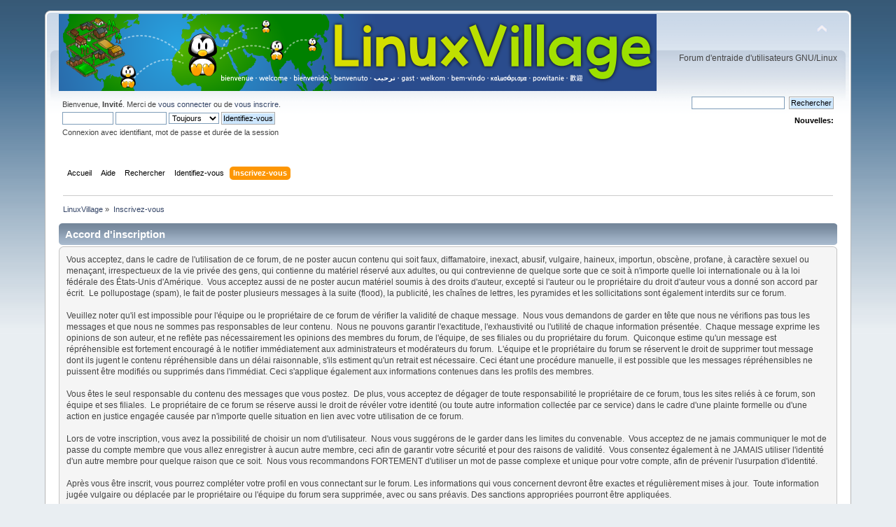

--- FILE ---
content_type: text/html; charset=UTF-8
request_url: https://forum.linuxvillage.org/index.php?PHPSESSID=gianmpneudr9tgoeuenqrsfn7q&action=register
body_size: 4567
content:
<!DOCTYPE html PUBLIC "-//W3C//DTD XHTML 1.0 Transitional//EN" "http://www.w3.org/TR/xhtml1/DTD/xhtml1-transitional.dtd">
<html xmlns="http://www.w3.org/1999/xhtml">
<head>
	<link rel="stylesheet" type="text/css" href="https://forum.linuxvillage.org/Themes/default/css/index.css?fin20" />
	<link rel="stylesheet" type="text/css" href="https://forum.linuxvillage.org/Themes/default/css/webkit.css" />
	<script type="text/javascript" src="https://forum.linuxvillage.org/Themes/default/scripts/script.js?fin20"></script>
	<script type="text/javascript" src="https://forum.linuxvillage.org/Themes/default/scripts/theme.js?fin20"></script>
	<script type="text/javascript"><!-- // --><![CDATA[
		var smf_theme_url = "https://forum.linuxvillage.org/Themes/default";
		var smf_default_theme_url = "https://forum.linuxvillage.org/Themes/default";
		var smf_images_url = "https://forum.linuxvillage.org/Themes/default/images";
		var smf_scripturl = "https://forum.linuxvillage.org/index.php?PHPSESSID=gianmpneudr9tgoeuenqrsfn7q&amp;";
		var smf_iso_case_folding = false;
		var smf_charset = "UTF-8";
		var ajax_notification_text = "Chargement...";
		var ajax_notification_cancel_text = "Annuler";
	// ]]></script>
	<meta http-equiv="Content-Type" content="text/html; charset=UTF-8" />
	<meta name="description" content="Accord d'inscription" />
	<meta name="keywords" content="GNU/Linux LinuxVillage " />
	<title>Accord d'inscription</title>
<!-- Bad Behavior 2.2.14 run time: 0.000 ms -->
<script type="text/javascript">
<!--
function bb2_addLoadEvent(func) {
	var oldonload = window.onload;
	if (typeof window.onload != 'function') {
		window.onload = func;
	} else {
		window.onload = function() {
			oldonload();
			func();
		}
	}
}

bb2_addLoadEvent(function() {
	for ( i=0; i < document.forms.length; i++ ) {
		if (document.forms[i].method == 'post') {
			var myElement = document.createElement('input');
			myElement.setAttribute('type', 'hidden');
			myElement.name = 'bb2_screener_';
			myElement.value = '1762199250 18.220.36.153 18.220.36.153';
			document.forms[i].appendChild(myElement);
		}
	}
});
// --></script>
		
	<link rel="help" href="https://forum.linuxvillage.org/index.php?PHPSESSID=gianmpneudr9tgoeuenqrsfn7q&amp;action=help" />
	<link rel="search" href="https://forum.linuxvillage.org/index.php?PHPSESSID=gianmpneudr9tgoeuenqrsfn7q&amp;action=search" />
	<link rel="contents" href="https://forum.linuxvillage.org/index.php?PHPSESSID=gianmpneudr9tgoeuenqrsfn7q&amp;" />
	<link rel="alternate" type="application/rss+xml" title="LinuxVillage - Flux RSS" href="https://forum.linuxvillage.org/index.php?PHPSESSID=gianmpneudr9tgoeuenqrsfn7q&amp;type=rss;action=.xml" />
		<script type="text/javascript" src="https://forum.linuxvillage.org/Themes/default/scripts/captcha.js"></script>
</head>
<body>
<div id="wrapper" style="width: 90%">
	<div id="header"><div class="frame">
		<div id="top_section">
			<h1 class="forumtitle">
				<a href="https://forum.linuxvillage.org/index.php?PHPSESSID=gianmpneudr9tgoeuenqrsfn7q&amp;"><img src="https://forum.linuxvillage.org/header_linuxvillage2.png" alt="LinuxVillage" /></a>
			</h1>
			<img id="upshrink" src="https://forum.linuxvillage.org/Themes/default/images/upshrink.png" alt="*" title="Cacher ou afficher l'entête." style="display: none;" />
			<div id="siteslogan" class="floatright">Forum d'entraide d'utilisateurs GNU/Linux</div>
		</div>
		<div id="upper_section" class="middletext">
			<div class="user">
				<script type="text/javascript" src="https://forum.linuxvillage.org/Themes/default/scripts/sha1.js"></script>
				<form id="guest_form" action="https://forum.linuxvillage.org/index.php?PHPSESSID=gianmpneudr9tgoeuenqrsfn7q&amp;action=login2" method="post" accept-charset="UTF-8"  onsubmit="hashLoginPassword(this, 'c95ff961619d446799d4d9d71581c26e');">
					<div class="info">Bienvenue, <strong>Invité</strong>. Merci de <a href="https://forum.linuxvillage.org/index.php?PHPSESSID=gianmpneudr9tgoeuenqrsfn7q&amp;action=login">vous connecter</a> ou de <a href="https://forum.linuxvillage.org/index.php?PHPSESSID=gianmpneudr9tgoeuenqrsfn7q&amp;action=register">vous inscrire</a>.</div>
					<input type="text" name="user" size="10" class="input_text" />
					<input type="password" name="passwrd" size="10" class="input_password" />
					<select name="cookielength">
						<option value="60">1 heure</option>
						<option value="1440">1 jour</option>
						<option value="10080">1 semaine</option>
						<option value="43200">1 mois</option>
						<option value="-1" selected="selected">Toujours</option>
					</select>
					<input type="submit" value="Identifiez-vous" class="button_submit" /><br />
					<div class="info">Connexion avec identifiant, mot de passe et durée de la session</div>
					<input type="hidden" name="hash_passwrd" value="" /><input type="hidden" name="f57d1a47d0" value="c95ff961619d446799d4d9d71581c26e" />
				</form>
			</div>
			<div class="news normaltext">
				<form id="search_form" action="https://forum.linuxvillage.org/index.php?PHPSESSID=gianmpneudr9tgoeuenqrsfn7q&amp;action=search2" method="post" accept-charset="UTF-8">
					<input type="text" name="search" value="" class="input_text" />&nbsp;
					<input type="submit" name="submit" value="Rechercher" class="button_submit" />
					<input type="hidden" name="advanced" value="0" /></form>
				<h2>Nouvelles: </h2>
				<p></p>
			</div>
		</div>
		<br class="clear" />
		<script type="text/javascript"><!-- // --><![CDATA[
			var oMainHeaderToggle = new smc_Toggle({
				bToggleEnabled: true,
				bCurrentlyCollapsed: false,
				aSwappableContainers: [
					'upper_section'
				],
				aSwapImages: [
					{
						sId: 'upshrink',
						srcExpanded: smf_images_url + '/upshrink.png',
						altExpanded: 'Cacher ou afficher l\'entête.',
						srcCollapsed: smf_images_url + '/upshrink2.png',
						altCollapsed: 'Cacher ou afficher l\'entête.'
					}
				],
				oThemeOptions: {
					bUseThemeSettings: false,
					sOptionName: 'collapse_header',
					sSessionVar: 'f57d1a47d0',
					sSessionId: 'c95ff961619d446799d4d9d71581c26e'
				},
				oCookieOptions: {
					bUseCookie: true,
					sCookieName: 'upshrink'
				}
			});
		// ]]></script>
		<div id="main_menu">
			<ul class="dropmenu" id="menu_nav">
				<li id="button_home">
					<a class="firstlevel" href="https://forum.linuxvillage.org/index.php?PHPSESSID=gianmpneudr9tgoeuenqrsfn7q&amp;">
						<span class="last firstlevel">Accueil</span>
					</a>
				</li>
				<li id="button_help">
					<a class="firstlevel" href="https://forum.linuxvillage.org/index.php?PHPSESSID=gianmpneudr9tgoeuenqrsfn7q&amp;action=help">
						<span class="firstlevel">Aide</span>
					</a>
				</li>
				<li id="button_search">
					<a class="firstlevel" href="https://forum.linuxvillage.org/index.php?PHPSESSID=gianmpneudr9tgoeuenqrsfn7q&amp;action=search">
						<span class="firstlevel">Rechercher</span>
					</a>
				</li>
				<li id="button_login">
					<a class="firstlevel" href="https://forum.linuxvillage.org/index.php?PHPSESSID=gianmpneudr9tgoeuenqrsfn7q&amp;action=login">
						<span class="firstlevel">Identifiez-vous</span>
					</a>
				</li>
				<li id="button_register">
					<a class="active firstlevel" href="https://forum.linuxvillage.org/index.php?PHPSESSID=gianmpneudr9tgoeuenqrsfn7q&amp;action=register">
						<span class="last firstlevel">Inscrivez-vous</span>
					</a>
				</li>
			</ul>
		</div>
		<br class="clear" />
	</div></div>
	<div id="content_section"><div class="frame">
		<div id="main_content_section">
	<div class="navigate_section">
		<ul>
			<li>
				<a href="https://forum.linuxvillage.org/index.php?PHPSESSID=gianmpneudr9tgoeuenqrsfn7q&amp;"><span>LinuxVillage</span></a> &#187;
			</li>
			<li class="last">
				<a href="https://forum.linuxvillage.org/index.php?PHPSESSID=gianmpneudr9tgoeuenqrsfn7q&amp;action=register"><span>Inscrivez-vous</span></a>
			</li>
		</ul>
	</div>
		<form action="https://forum.linuxvillage.org/index.php?PHPSESSID=gianmpneudr9tgoeuenqrsfn7q&amp;action=register" method="post" accept-charset="UTF-8" id="registration">
			<div class="cat_bar">
				<h3 class="catbg">Accord d'inscription</h3>
			</div>
			<span class="upperframe"><span></span></span>
			<div class="roundframe">
				<div>Vous acceptez, dans le cadre de l'utilisation de ce forum, de ne poster aucun contenu qui soit faux, diffamatoire, inexact, abusif, vulgaire, haineux, importun, obscène, profane, à caractère sexuel ou menaçant, irrespectueux de la vie privée des gens, qui contienne du matériel réservé aux adultes, ou qui contrevienne de quelque sorte que ce soit à n'importe quelle loi internationale ou à la loi fédérale des États-Unis d'Amérique. &nbsp;Vous acceptez aussi de ne poster aucun matériel soumis à des droits d'auteur, excepté si l'auteur ou le propriétaire du droit d'auteur vous a donné son accord par écrit. &nbsp;Le pollupostage (spam), le fait de poster plusieurs messages à la suite (flood), la publicité, les chaînes de lettres, les pyramides et les sollicitations sont également interdits sur ce forum.<br /><br />Veuillez noter qu'il est impossible pour l'équipe ou le propriétaire de ce forum de vérifier la validité de chaque message. &nbsp;Nous vous demandons de garder en tête que nous ne vérifions pas tous les messages et que nous ne sommes pas responsables de leur contenu. &nbsp;Nous ne pouvons garantir l'exactitude, l'exhaustivité ou l'utilité de chaque information présentée. &nbsp;Chaque message exprime les opinions de son auteur, et ne reflète pas nécessairement les opinions des membres du forum, de l'équipe, de ses filiales ou du propriétaire du forum. &nbsp;Quiconque estime qu'un message est répréhensible est fortement encouragé à le notifier immédiatement aux administrateurs et modérateurs du forum. &nbsp;L'équipe et le propriétaire du forum se réservent le droit de supprimer tout message dont ils jugent le contenu répréhensible dans un délai raisonnable, s'ils estiment qu'un retrait est nécessaire. Ceci étant une procédure manuelle, il est possible que les messages répréhensibles ne puissent être modifiés ou supprimés dans l'immédiat. Ceci s'applique également aux informations contenues dans les profils des membres.<br /><br />Vous êtes le seul responsable du contenu des messages que vous postez. &nbsp;De plus, vous acceptez de dégager de toute responsabilité le propriétaire de ce forum, tous les sites reliés à ce forum, son équipe et ses filiales. &nbsp;Le propriétaire de ce forum se réserve aussi le droit de révéler votre identité (ou toute autre information collectée par ce service) dans le cadre d'une plainte formelle ou d'une action en justice engagée causée par n'importe quelle situation en lien avec votre utilisation de ce forum.<br /><br />Lors de votre inscription, vous avez la possibilité de choisir un nom d'utilisateur. &nbsp;Nous vous suggérons de le garder dans les limites du convenable. &nbsp;Vous acceptez de ne jamais communiquer le mot de passe du compte membre que vous allez enregistrer à aucun autre membre, ceci afin de garantir votre sécurité et pour des raisons de validité. &nbsp;Vous consentez également à ne JAMAIS utiliser l'identité d'un autre membre pour quelque raison que ce soit. &nbsp;Nous vous recommandons FORTEMENT d'utiliser un mot de passe complexe et unique pour votre compte, afin de prévenir l'usurpation d'identité.<br /><br />Après vous être inscrit, vous pourrez compléter votre profil en vous connectant sur le forum. Les informations qui vous concernent devront être exactes et régulièrement mises à jour. &nbsp;Toute information jugée vulgaire ou déplacée par le propriétaire ou l'équipe du forum sera supprimée, avec ou sans préavis. Des sanctions appropriées pourront être appliquées.<br /><br />Veuillez noter qu'à chaque fois que vous postez un message, votre adresse IP est stockée, dans l'éventualité où vous seriez banni ou que nous devions contacter votre fournisseur d'accès à Internet (FAI, ou Internet Service Provider [ISP]). &nbsp;Ceci ne se produira qu'en cas de violation majeure de cet accord.<br /><br />De plus, sachez que ce programme place un témoin (cookie), un petit fichier texte contenant certaines informations (comme vos nom d'utilisateur et mot de passe), dans le cache de votre navigateur. &nbsp;Ce témoin sert UNIQUEMENT à vous garder dé/connecté. &nbsp;Le forum ne collecte et n'envoie AUCUNE autre forme d'information à votre ordinateur.<br /></div>
			</div>
			<span class="lowerframe"><span></span></span>
			<div id="confirm_buttons">
				<input type="submit" name="accept_agreement" value="J'accepte les conditions de ce document." class="button_submit" />
			</div>
			<input type="hidden" name="step" value="1" />
		</form>
			<script type="text/javascript"><!-- // --><![CDATA[
				var verificationregisterHandle = new smfCaptcha("https://forum.linuxvillage.org/index.php?PHPSESSID=gianmpneudr9tgoeuenqrsfn7q&amp;action=verificationcode;vid=register;rand=c17f18c4e26a792a208ebefaf2289ced", "register", 1);
			// ]]></script>
		</div>
	</div></div>
	<div id="footer_section"><div class="frame">
		<ul class="reset">
			<li class="copyright">
			<span class="smalltext" style="display: inline; visibility: visible; font-family: Verdana, Arial, sans-serif;"><a href="https://forum.linuxvillage.org/index.php?PHPSESSID=gianmpneudr9tgoeuenqrsfn7q&amp;action=credits" title="Simple Machines Forum" target="_blank" class="new_win">SMF 2.0.19</a> |
<a href="http://www.simplemachines.org/about/smf/license.php" title="License" target="_blank" class="new_win">SMF &copy; 2017</a>, <a href="http://www.simplemachines.org" title="Simple Machines" target="_blank" class="new_win">Simple Machines</a>
			</span></li>
			<li><a id="button_xhtml" href="http://validator.w3.org/check?uri=referer" target="_blank" class="new_win" title="XHTML 1.0 valide&nbsp;!"><span>XHTML</span></a></li>
			<li><a id="button_rss" href="https://forum.linuxvillage.org/index.php?PHPSESSID=gianmpneudr9tgoeuenqrsfn7q&amp;action=.xml;type=rss" class="new_win"><span>Flux RSS</span></a></li>
			<li class="last"><a id="button_wap2" href="https://forum.linuxvillage.org/index.php?PHPSESSID=gianmpneudr9tgoeuenqrsfn7q&amp;wap2" class="new_win"><span>WAP2</span></a></li>
		</ul><p><a href="http://www.bad-behavior.ioerror.us/">Bad Behavior</a> has blocked <strong>37</strong> access attempts in the last 7 days.</p>
	</div></div>
</div>
</body></html>